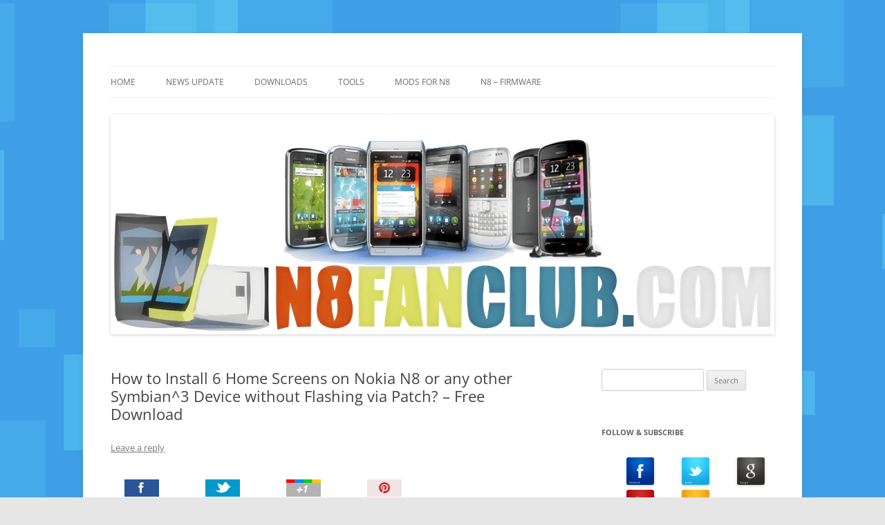

--- FILE ---
content_type: text/html; charset=UTF-8
request_url: https://www.n8fanclub.com/2011/03/how-to-install-6-home-screens-on-nokia.html
body_size: 14213
content:
<!DOCTYPE html>
<!--[if IE 7]>
<html class="ie ie7" lang="en-US">
<![endif]-->
<!--[if IE 8]>
<html class="ie ie8" lang="en-US">
<![endif]-->
<!--[if !(IE 7) & !(IE 8)]><!-->
<html lang="en-US">
<!--<![endif]-->
<head>
<meta charset="UTF-8" />
<meta name="viewport" content="width=device-width" />
<title>How to Install 6 Home Screens on Nokia N8 or any other Symbian^3 Device without Flashing via Patch? - Free Download</title>
<link rel="profile" href="https://gmpg.org/xfn/11" />
<link rel="pingback" href="https://www.n8fanclub.com/xmlrpc.php">
<!--[if lt IE 9]>
<script src="https://www.n8fanclub.com/wp-content/themes/twentytwelve/js/html5.js?ver=3.7.0" type="text/javascript"></script>
<![endif]-->
<meta name='robots' content='index, follow, max-image-preview:large, max-snippet:-1, max-video-preview:-1' />
	<style>img:is([sizes="auto" i], [sizes^="auto," i]) { contain-intrinsic-size: 3000px 1500px }</style>
	
	<!-- This site is optimized with the Yoast SEO plugin v26.4 - https://yoast.com/wordpress/plugins/seo/ -->
	<link rel="canonical" href="https://www.n8fanclub.com/2011/03/how-to-install-6-home-screens-on-nokia.html" />
	<meta property="og:locale" content="en_US" />
	<meta property="og:type" content="article" />
	<meta property="og:title" content="How to Install 6 Home Screens on Nokia N8 or any other Symbian^3 Device without Flashing via Patch? - Free Download" />
	<meta property="og:description" content="The Symbian OS ^ 3 is originally capable of displaying up to six home pages, but Nokia has decided to block that number to three surely to optimize the performance of the phone. But some of you may need to have one or two more, this extremely easy tutorial would guide you how to do [&hellip;]" />
	<meta property="og:url" content="https://www.n8fanclub.com/2011/03/how-to-install-6-home-screens-on-nokia.html" />
	<meta property="og:site_name" content="Nokia N8 Fan Club" />
	<meta property="article:publisher" content="http://www.facebook.com/N8.Fan.club" />
	<meta property="article:published_time" content="2011-03-11T06:35:00+00:00" />
	<meta property="og:image" content="https://lh6.googleusercontent.com/-gHRL3zdGZBk/TXjAa9USDNI/AAAAAAAABQc/oer_XXZbPgQ/s400/Scr000110%255B1%255D.jpg" />
	<meta name="author" content="Admin" />
	<meta name="twitter:card" content="summary_large_image" />
	<meta name="twitter:creator" content="@n8fanclub" />
	<meta name="twitter:site" content="@n8fanclub" />
	<meta name="twitter:label1" content="Written by" />
	<meta name="twitter:data1" content="Admin" />
	<meta name="twitter:label2" content="Est. reading time" />
	<meta name="twitter:data2" content="1 minute" />
	<script type="application/ld+json" class="yoast-schema-graph">{"@context":"https://schema.org","@graph":[{"@type":"WebPage","@id":"https://www.n8fanclub.com/2011/03/how-to-install-6-home-screens-on-nokia.html","url":"https://www.n8fanclub.com/2011/03/how-to-install-6-home-screens-on-nokia.html","name":"How to Install 6 Home Screens on Nokia N8 or any other Symbian^3 Device without Flashing via Patch? - Free Download","isPartOf":{"@id":"https://www.n8fanclub.com/#website"},"primaryImageOfPage":{"@id":"https://www.n8fanclub.com/2011/03/how-to-install-6-home-screens-on-nokia.html#primaryimage"},"image":{"@id":"https://www.n8fanclub.com/2011/03/how-to-install-6-home-screens-on-nokia.html#primaryimage"},"thumbnailUrl":"https://lh6.googleusercontent.com/-gHRL3zdGZBk/TXjAa9USDNI/AAAAAAAABQc/oer_XXZbPgQ/s400/Scr000110%255B1%255D.jpg","datePublished":"2011-03-11T06:35:00+00:00","author":{"@id":"https://www.n8fanclub.com/#/schema/person/d9460ae5f470221be3b2d6f0214e6b9a"},"breadcrumb":{"@id":"https://www.n8fanclub.com/2011/03/how-to-install-6-home-screens-on-nokia.html#breadcrumb"},"inLanguage":"en-US","potentialAction":[{"@type":"ReadAction","target":["https://www.n8fanclub.com/2011/03/how-to-install-6-home-screens-on-nokia.html"]}]},{"@type":"ImageObject","inLanguage":"en-US","@id":"https://www.n8fanclub.com/2011/03/how-to-install-6-home-screens-on-nokia.html#primaryimage","url":"https://lh6.googleusercontent.com/-gHRL3zdGZBk/TXjAa9USDNI/AAAAAAAABQc/oer_XXZbPgQ/s400/Scr000110%255B1%255D.jpg","contentUrl":"https://lh6.googleusercontent.com/-gHRL3zdGZBk/TXjAa9USDNI/AAAAAAAABQc/oer_XXZbPgQ/s400/Scr000110%255B1%255D.jpg"},{"@type":"BreadcrumbList","@id":"https://www.n8fanclub.com/2011/03/how-to-install-6-home-screens-on-nokia.html#breadcrumb","itemListElement":[{"@type":"ListItem","position":1,"name":"Home","item":"https://www.n8fanclub.com/"},{"@type":"ListItem","position":2,"name":"Mods for N8","item":"https://www.n8fanclub.com/category/mods-for-n8"},{"@type":"ListItem","position":3,"name":"How to Install 6 Home Screens on Nokia N8 or any other Symbian^3 Device without Flashing via Patch? &#8211; Free Download"}]},{"@type":"WebSite","@id":"https://www.n8fanclub.com/#website","url":"https://www.n8fanclub.com/","name":"Nokia N8 Fan Club","description":"Best Apps for Nokia N8 &amp; Belle smartphones","potentialAction":[{"@type":"SearchAction","target":{"@type":"EntryPoint","urlTemplate":"https://www.n8fanclub.com/?s={search_term_string}"},"query-input":{"@type":"PropertyValueSpecification","valueRequired":true,"valueName":"search_term_string"}}],"inLanguage":"en-US"},{"@type":"Person","@id":"https://www.n8fanclub.com/#/schema/person/d9460ae5f470221be3b2d6f0214e6b9a","name":"Admin","image":{"@type":"ImageObject","inLanguage":"en-US","@id":"https://www.n8fanclub.com/#/schema/person/image/","url":"https://secure.gravatar.com/avatar/05b59dc9b49411a66553f089ceab887c4f9ff7c9a18f8050bc25f721d2758b40?s=96&r=g","contentUrl":"https://secure.gravatar.com/avatar/05b59dc9b49411a66553f089ceab887c4f9ff7c9a18f8050bc25f721d2758b40?s=96&r=g","caption":"Admin"}}]}</script>
	<!-- / Yoast SEO plugin. -->


<link rel='dns-prefetch' href='//www.n8fanclub.com' />
<link rel='dns-prefetch' href='//stats.wp.com' />
<link rel="alternate" type="application/rss+xml" title="Nokia N8 Fan Club &raquo; Feed" href="https://www.n8fanclub.com/feed" />
<link rel="alternate" type="application/rss+xml" title="Nokia N8 Fan Club &raquo; Comments Feed" href="https://www.n8fanclub.com/comments/feed" />
<link rel="alternate" type="application/rss+xml" title="Nokia N8 Fan Club &raquo; How to Install 6 Home Screens on Nokia N8 or any other Symbian^3 Device without Flashing via Patch? &#8211; Free Download Comments Feed" href="https://www.n8fanclub.com/2011/03/how-to-install-6-home-screens-on-nokia.html/feed" />
		<!-- This site uses the Google Analytics by MonsterInsights plugin v9.10.0 - Using Analytics tracking - https://www.monsterinsights.com/ -->
		<!-- Note: MonsterInsights is not currently configured on this site. The site owner needs to authenticate with Google Analytics in the MonsterInsights settings panel. -->
					<!-- No tracking code set -->
				<!-- / Google Analytics by MonsterInsights -->
		<script type="0c85c03a5538dd7826d04492-text/javascript">
/* <![CDATA[ */
window._wpemojiSettings = {"baseUrl":"https:\/\/s.w.org\/images\/core\/emoji\/16.0.1\/72x72\/","ext":".png","svgUrl":"https:\/\/s.w.org\/images\/core\/emoji\/16.0.1\/svg\/","svgExt":".svg","source":{"concatemoji":"https:\/\/www.n8fanclub.com\/wp-includes\/js\/wp-emoji-release.min.js?ver=6.8.3"}};
/*! This file is auto-generated */
!function(s,n){var o,i,e;function c(e){try{var t={supportTests:e,timestamp:(new Date).valueOf()};sessionStorage.setItem(o,JSON.stringify(t))}catch(e){}}function p(e,t,n){e.clearRect(0,0,e.canvas.width,e.canvas.height),e.fillText(t,0,0);var t=new Uint32Array(e.getImageData(0,0,e.canvas.width,e.canvas.height).data),a=(e.clearRect(0,0,e.canvas.width,e.canvas.height),e.fillText(n,0,0),new Uint32Array(e.getImageData(0,0,e.canvas.width,e.canvas.height).data));return t.every(function(e,t){return e===a[t]})}function u(e,t){e.clearRect(0,0,e.canvas.width,e.canvas.height),e.fillText(t,0,0);for(var n=e.getImageData(16,16,1,1),a=0;a<n.data.length;a++)if(0!==n.data[a])return!1;return!0}function f(e,t,n,a){switch(t){case"flag":return n(e,"\ud83c\udff3\ufe0f\u200d\u26a7\ufe0f","\ud83c\udff3\ufe0f\u200b\u26a7\ufe0f")?!1:!n(e,"\ud83c\udde8\ud83c\uddf6","\ud83c\udde8\u200b\ud83c\uddf6")&&!n(e,"\ud83c\udff4\udb40\udc67\udb40\udc62\udb40\udc65\udb40\udc6e\udb40\udc67\udb40\udc7f","\ud83c\udff4\u200b\udb40\udc67\u200b\udb40\udc62\u200b\udb40\udc65\u200b\udb40\udc6e\u200b\udb40\udc67\u200b\udb40\udc7f");case"emoji":return!a(e,"\ud83e\udedf")}return!1}function g(e,t,n,a){var r="undefined"!=typeof WorkerGlobalScope&&self instanceof WorkerGlobalScope?new OffscreenCanvas(300,150):s.createElement("canvas"),o=r.getContext("2d",{willReadFrequently:!0}),i=(o.textBaseline="top",o.font="600 32px Arial",{});return e.forEach(function(e){i[e]=t(o,e,n,a)}),i}function t(e){var t=s.createElement("script");t.src=e,t.defer=!0,s.head.appendChild(t)}"undefined"!=typeof Promise&&(o="wpEmojiSettingsSupports",i=["flag","emoji"],n.supports={everything:!0,everythingExceptFlag:!0},e=new Promise(function(e){s.addEventListener("DOMContentLoaded",e,{once:!0})}),new Promise(function(t){var n=function(){try{var e=JSON.parse(sessionStorage.getItem(o));if("object"==typeof e&&"number"==typeof e.timestamp&&(new Date).valueOf()<e.timestamp+604800&&"object"==typeof e.supportTests)return e.supportTests}catch(e){}return null}();if(!n){if("undefined"!=typeof Worker&&"undefined"!=typeof OffscreenCanvas&&"undefined"!=typeof URL&&URL.createObjectURL&&"undefined"!=typeof Blob)try{var e="postMessage("+g.toString()+"("+[JSON.stringify(i),f.toString(),p.toString(),u.toString()].join(",")+"));",a=new Blob([e],{type:"text/javascript"}),r=new Worker(URL.createObjectURL(a),{name:"wpTestEmojiSupports"});return void(r.onmessage=function(e){c(n=e.data),r.terminate(),t(n)})}catch(e){}c(n=g(i,f,p,u))}t(n)}).then(function(e){for(var t in e)n.supports[t]=e[t],n.supports.everything=n.supports.everything&&n.supports[t],"flag"!==t&&(n.supports.everythingExceptFlag=n.supports.everythingExceptFlag&&n.supports[t]);n.supports.everythingExceptFlag=n.supports.everythingExceptFlag&&!n.supports.flag,n.DOMReady=!1,n.readyCallback=function(){n.DOMReady=!0}}).then(function(){return e}).then(function(){var e;n.supports.everything||(n.readyCallback(),(e=n.source||{}).concatemoji?t(e.concatemoji):e.wpemoji&&e.twemoji&&(t(e.twemoji),t(e.wpemoji)))}))}((window,document),window._wpemojiSettings);
/* ]]> */
</script>
<!-- www.n8fanclub.com is managing ads with Advanced Ads 2.0.14 – https://wpadvancedads.com/ --><script id="n8fan-ready" type="0c85c03a5538dd7826d04492-text/javascript">
			window.advanced_ads_ready=function(e,a){a=a||"complete";var d=function(e){return"interactive"===a?"loading"!==e:"complete"===e};d(document.readyState)?e():document.addEventListener("readystatechange",(function(a){d(a.target.readyState)&&e()}),{once:"interactive"===a})},window.advanced_ads_ready_queue=window.advanced_ads_ready_queue||[];		</script>
		<link rel='stylesheet' id='socialite-css-css' href='https://www.n8fanclub.com/wp-content/plugins/wpsocialite/lib/wpsocialite.css?ver=6.8.3' type='text/css' media='all' />
<link rel='stylesheet' id='jetpack_related-posts-css' href='https://www.n8fanclub.com/wp-content/plugins/jetpack/modules/related-posts/related-posts.css?ver=20240116' type='text/css' media='all' />
<style id='wp-emoji-styles-inline-css' type='text/css'>

	img.wp-smiley, img.emoji {
		display: inline !important;
		border: none !important;
		box-shadow: none !important;
		height: 1em !important;
		width: 1em !important;
		margin: 0 0.07em !important;
		vertical-align: -0.1em !important;
		background: none !important;
		padding: 0 !important;
	}
</style>
<link rel='stylesheet' id='wp-block-library-css' href='https://www.n8fanclub.com/wp-includes/css/dist/block-library/style.min.css?ver=6.8.3' type='text/css' media='all' />
<style id='wp-block-library-theme-inline-css' type='text/css'>
.wp-block-audio :where(figcaption){color:#555;font-size:13px;text-align:center}.is-dark-theme .wp-block-audio :where(figcaption){color:#ffffffa6}.wp-block-audio{margin:0 0 1em}.wp-block-code{border:1px solid #ccc;border-radius:4px;font-family:Menlo,Consolas,monaco,monospace;padding:.8em 1em}.wp-block-embed :where(figcaption){color:#555;font-size:13px;text-align:center}.is-dark-theme .wp-block-embed :where(figcaption){color:#ffffffa6}.wp-block-embed{margin:0 0 1em}.blocks-gallery-caption{color:#555;font-size:13px;text-align:center}.is-dark-theme .blocks-gallery-caption{color:#ffffffa6}:root :where(.wp-block-image figcaption){color:#555;font-size:13px;text-align:center}.is-dark-theme :root :where(.wp-block-image figcaption){color:#ffffffa6}.wp-block-image{margin:0 0 1em}.wp-block-pullquote{border-bottom:4px solid;border-top:4px solid;color:currentColor;margin-bottom:1.75em}.wp-block-pullquote cite,.wp-block-pullquote footer,.wp-block-pullquote__citation{color:currentColor;font-size:.8125em;font-style:normal;text-transform:uppercase}.wp-block-quote{border-left:.25em solid;margin:0 0 1.75em;padding-left:1em}.wp-block-quote cite,.wp-block-quote footer{color:currentColor;font-size:.8125em;font-style:normal;position:relative}.wp-block-quote:where(.has-text-align-right){border-left:none;border-right:.25em solid;padding-left:0;padding-right:1em}.wp-block-quote:where(.has-text-align-center){border:none;padding-left:0}.wp-block-quote.is-large,.wp-block-quote.is-style-large,.wp-block-quote:where(.is-style-plain){border:none}.wp-block-search .wp-block-search__label{font-weight:700}.wp-block-search__button{border:1px solid #ccc;padding:.375em .625em}:where(.wp-block-group.has-background){padding:1.25em 2.375em}.wp-block-separator.has-css-opacity{opacity:.4}.wp-block-separator{border:none;border-bottom:2px solid;margin-left:auto;margin-right:auto}.wp-block-separator.has-alpha-channel-opacity{opacity:1}.wp-block-separator:not(.is-style-wide):not(.is-style-dots){width:100px}.wp-block-separator.has-background:not(.is-style-dots){border-bottom:none;height:1px}.wp-block-separator.has-background:not(.is-style-wide):not(.is-style-dots){height:2px}.wp-block-table{margin:0 0 1em}.wp-block-table td,.wp-block-table th{word-break:normal}.wp-block-table :where(figcaption){color:#555;font-size:13px;text-align:center}.is-dark-theme .wp-block-table :where(figcaption){color:#ffffffa6}.wp-block-video :where(figcaption){color:#555;font-size:13px;text-align:center}.is-dark-theme .wp-block-video :where(figcaption){color:#ffffffa6}.wp-block-video{margin:0 0 1em}:root :where(.wp-block-template-part.has-background){margin-bottom:0;margin-top:0;padding:1.25em 2.375em}
</style>
<style id='classic-theme-styles-inline-css' type='text/css'>
/*! This file is auto-generated */
.wp-block-button__link{color:#fff;background-color:#32373c;border-radius:9999px;box-shadow:none;text-decoration:none;padding:calc(.667em + 2px) calc(1.333em + 2px);font-size:1.125em}.wp-block-file__button{background:#32373c;color:#fff;text-decoration:none}
</style>
<link rel='stylesheet' id='mediaelement-css' href='https://www.n8fanclub.com/wp-includes/js/mediaelement/mediaelementplayer-legacy.min.css?ver=4.2.17' type='text/css' media='all' />
<link rel='stylesheet' id='wp-mediaelement-css' href='https://www.n8fanclub.com/wp-includes/js/mediaelement/wp-mediaelement.min.css?ver=6.8.3' type='text/css' media='all' />
<style id='jetpack-sharing-buttons-style-inline-css' type='text/css'>
.jetpack-sharing-buttons__services-list{display:flex;flex-direction:row;flex-wrap:wrap;gap:0;list-style-type:none;margin:5px;padding:0}.jetpack-sharing-buttons__services-list.has-small-icon-size{font-size:12px}.jetpack-sharing-buttons__services-list.has-normal-icon-size{font-size:16px}.jetpack-sharing-buttons__services-list.has-large-icon-size{font-size:24px}.jetpack-sharing-buttons__services-list.has-huge-icon-size{font-size:36px}@media print{.jetpack-sharing-buttons__services-list{display:none!important}}.editor-styles-wrapper .wp-block-jetpack-sharing-buttons{gap:0;padding-inline-start:0}ul.jetpack-sharing-buttons__services-list.has-background{padding:1.25em 2.375em}
</style>
<style id='global-styles-inline-css' type='text/css'>
:root{--wp--preset--aspect-ratio--square: 1;--wp--preset--aspect-ratio--4-3: 4/3;--wp--preset--aspect-ratio--3-4: 3/4;--wp--preset--aspect-ratio--3-2: 3/2;--wp--preset--aspect-ratio--2-3: 2/3;--wp--preset--aspect-ratio--16-9: 16/9;--wp--preset--aspect-ratio--9-16: 9/16;--wp--preset--color--black: #000000;--wp--preset--color--cyan-bluish-gray: #abb8c3;--wp--preset--color--white: #fff;--wp--preset--color--pale-pink: #f78da7;--wp--preset--color--vivid-red: #cf2e2e;--wp--preset--color--luminous-vivid-orange: #ff6900;--wp--preset--color--luminous-vivid-amber: #fcb900;--wp--preset--color--light-green-cyan: #7bdcb5;--wp--preset--color--vivid-green-cyan: #00d084;--wp--preset--color--pale-cyan-blue: #8ed1fc;--wp--preset--color--vivid-cyan-blue: #0693e3;--wp--preset--color--vivid-purple: #9b51e0;--wp--preset--color--blue: #21759b;--wp--preset--color--dark-gray: #444;--wp--preset--color--medium-gray: #9f9f9f;--wp--preset--color--light-gray: #e6e6e6;--wp--preset--gradient--vivid-cyan-blue-to-vivid-purple: linear-gradient(135deg,rgba(6,147,227,1) 0%,rgb(155,81,224) 100%);--wp--preset--gradient--light-green-cyan-to-vivid-green-cyan: linear-gradient(135deg,rgb(122,220,180) 0%,rgb(0,208,130) 100%);--wp--preset--gradient--luminous-vivid-amber-to-luminous-vivid-orange: linear-gradient(135deg,rgba(252,185,0,1) 0%,rgba(255,105,0,1) 100%);--wp--preset--gradient--luminous-vivid-orange-to-vivid-red: linear-gradient(135deg,rgba(255,105,0,1) 0%,rgb(207,46,46) 100%);--wp--preset--gradient--very-light-gray-to-cyan-bluish-gray: linear-gradient(135deg,rgb(238,238,238) 0%,rgb(169,184,195) 100%);--wp--preset--gradient--cool-to-warm-spectrum: linear-gradient(135deg,rgb(74,234,220) 0%,rgb(151,120,209) 20%,rgb(207,42,186) 40%,rgb(238,44,130) 60%,rgb(251,105,98) 80%,rgb(254,248,76) 100%);--wp--preset--gradient--blush-light-purple: linear-gradient(135deg,rgb(255,206,236) 0%,rgb(152,150,240) 100%);--wp--preset--gradient--blush-bordeaux: linear-gradient(135deg,rgb(254,205,165) 0%,rgb(254,45,45) 50%,rgb(107,0,62) 100%);--wp--preset--gradient--luminous-dusk: linear-gradient(135deg,rgb(255,203,112) 0%,rgb(199,81,192) 50%,rgb(65,88,208) 100%);--wp--preset--gradient--pale-ocean: linear-gradient(135deg,rgb(255,245,203) 0%,rgb(182,227,212) 50%,rgb(51,167,181) 100%);--wp--preset--gradient--electric-grass: linear-gradient(135deg,rgb(202,248,128) 0%,rgb(113,206,126) 100%);--wp--preset--gradient--midnight: linear-gradient(135deg,rgb(2,3,129) 0%,rgb(40,116,252) 100%);--wp--preset--font-size--small: 13px;--wp--preset--font-size--medium: 20px;--wp--preset--font-size--large: 36px;--wp--preset--font-size--x-large: 42px;--wp--preset--spacing--20: 0.44rem;--wp--preset--spacing--30: 0.67rem;--wp--preset--spacing--40: 1rem;--wp--preset--spacing--50: 1.5rem;--wp--preset--spacing--60: 2.25rem;--wp--preset--spacing--70: 3.38rem;--wp--preset--spacing--80: 5.06rem;--wp--preset--shadow--natural: 6px 6px 9px rgba(0, 0, 0, 0.2);--wp--preset--shadow--deep: 12px 12px 50px rgba(0, 0, 0, 0.4);--wp--preset--shadow--sharp: 6px 6px 0px rgba(0, 0, 0, 0.2);--wp--preset--shadow--outlined: 6px 6px 0px -3px rgba(255, 255, 255, 1), 6px 6px rgba(0, 0, 0, 1);--wp--preset--shadow--crisp: 6px 6px 0px rgba(0, 0, 0, 1);}:where(.is-layout-flex){gap: 0.5em;}:where(.is-layout-grid){gap: 0.5em;}body .is-layout-flex{display: flex;}.is-layout-flex{flex-wrap: wrap;align-items: center;}.is-layout-flex > :is(*, div){margin: 0;}body .is-layout-grid{display: grid;}.is-layout-grid > :is(*, div){margin: 0;}:where(.wp-block-columns.is-layout-flex){gap: 2em;}:where(.wp-block-columns.is-layout-grid){gap: 2em;}:where(.wp-block-post-template.is-layout-flex){gap: 1.25em;}:where(.wp-block-post-template.is-layout-grid){gap: 1.25em;}.has-black-color{color: var(--wp--preset--color--black) !important;}.has-cyan-bluish-gray-color{color: var(--wp--preset--color--cyan-bluish-gray) !important;}.has-white-color{color: var(--wp--preset--color--white) !important;}.has-pale-pink-color{color: var(--wp--preset--color--pale-pink) !important;}.has-vivid-red-color{color: var(--wp--preset--color--vivid-red) !important;}.has-luminous-vivid-orange-color{color: var(--wp--preset--color--luminous-vivid-orange) !important;}.has-luminous-vivid-amber-color{color: var(--wp--preset--color--luminous-vivid-amber) !important;}.has-light-green-cyan-color{color: var(--wp--preset--color--light-green-cyan) !important;}.has-vivid-green-cyan-color{color: var(--wp--preset--color--vivid-green-cyan) !important;}.has-pale-cyan-blue-color{color: var(--wp--preset--color--pale-cyan-blue) !important;}.has-vivid-cyan-blue-color{color: var(--wp--preset--color--vivid-cyan-blue) !important;}.has-vivid-purple-color{color: var(--wp--preset--color--vivid-purple) !important;}.has-black-background-color{background-color: var(--wp--preset--color--black) !important;}.has-cyan-bluish-gray-background-color{background-color: var(--wp--preset--color--cyan-bluish-gray) !important;}.has-white-background-color{background-color: var(--wp--preset--color--white) !important;}.has-pale-pink-background-color{background-color: var(--wp--preset--color--pale-pink) !important;}.has-vivid-red-background-color{background-color: var(--wp--preset--color--vivid-red) !important;}.has-luminous-vivid-orange-background-color{background-color: var(--wp--preset--color--luminous-vivid-orange) !important;}.has-luminous-vivid-amber-background-color{background-color: var(--wp--preset--color--luminous-vivid-amber) !important;}.has-light-green-cyan-background-color{background-color: var(--wp--preset--color--light-green-cyan) !important;}.has-vivid-green-cyan-background-color{background-color: var(--wp--preset--color--vivid-green-cyan) !important;}.has-pale-cyan-blue-background-color{background-color: var(--wp--preset--color--pale-cyan-blue) !important;}.has-vivid-cyan-blue-background-color{background-color: var(--wp--preset--color--vivid-cyan-blue) !important;}.has-vivid-purple-background-color{background-color: var(--wp--preset--color--vivid-purple) !important;}.has-black-border-color{border-color: var(--wp--preset--color--black) !important;}.has-cyan-bluish-gray-border-color{border-color: var(--wp--preset--color--cyan-bluish-gray) !important;}.has-white-border-color{border-color: var(--wp--preset--color--white) !important;}.has-pale-pink-border-color{border-color: var(--wp--preset--color--pale-pink) !important;}.has-vivid-red-border-color{border-color: var(--wp--preset--color--vivid-red) !important;}.has-luminous-vivid-orange-border-color{border-color: var(--wp--preset--color--luminous-vivid-orange) !important;}.has-luminous-vivid-amber-border-color{border-color: var(--wp--preset--color--luminous-vivid-amber) !important;}.has-light-green-cyan-border-color{border-color: var(--wp--preset--color--light-green-cyan) !important;}.has-vivid-green-cyan-border-color{border-color: var(--wp--preset--color--vivid-green-cyan) !important;}.has-pale-cyan-blue-border-color{border-color: var(--wp--preset--color--pale-cyan-blue) !important;}.has-vivid-cyan-blue-border-color{border-color: var(--wp--preset--color--vivid-cyan-blue) !important;}.has-vivid-purple-border-color{border-color: var(--wp--preset--color--vivid-purple) !important;}.has-vivid-cyan-blue-to-vivid-purple-gradient-background{background: var(--wp--preset--gradient--vivid-cyan-blue-to-vivid-purple) !important;}.has-light-green-cyan-to-vivid-green-cyan-gradient-background{background: var(--wp--preset--gradient--light-green-cyan-to-vivid-green-cyan) !important;}.has-luminous-vivid-amber-to-luminous-vivid-orange-gradient-background{background: var(--wp--preset--gradient--luminous-vivid-amber-to-luminous-vivid-orange) !important;}.has-luminous-vivid-orange-to-vivid-red-gradient-background{background: var(--wp--preset--gradient--luminous-vivid-orange-to-vivid-red) !important;}.has-very-light-gray-to-cyan-bluish-gray-gradient-background{background: var(--wp--preset--gradient--very-light-gray-to-cyan-bluish-gray) !important;}.has-cool-to-warm-spectrum-gradient-background{background: var(--wp--preset--gradient--cool-to-warm-spectrum) !important;}.has-blush-light-purple-gradient-background{background: var(--wp--preset--gradient--blush-light-purple) !important;}.has-blush-bordeaux-gradient-background{background: var(--wp--preset--gradient--blush-bordeaux) !important;}.has-luminous-dusk-gradient-background{background: var(--wp--preset--gradient--luminous-dusk) !important;}.has-pale-ocean-gradient-background{background: var(--wp--preset--gradient--pale-ocean) !important;}.has-electric-grass-gradient-background{background: var(--wp--preset--gradient--electric-grass) !important;}.has-midnight-gradient-background{background: var(--wp--preset--gradient--midnight) !important;}.has-small-font-size{font-size: var(--wp--preset--font-size--small) !important;}.has-medium-font-size{font-size: var(--wp--preset--font-size--medium) !important;}.has-large-font-size{font-size: var(--wp--preset--font-size--large) !important;}.has-x-large-font-size{font-size: var(--wp--preset--font-size--x-large) !important;}
:where(.wp-block-post-template.is-layout-flex){gap: 1.25em;}:where(.wp-block-post-template.is-layout-grid){gap: 1.25em;}
:where(.wp-block-columns.is-layout-flex){gap: 2em;}:where(.wp-block-columns.is-layout-grid){gap: 2em;}
:root :where(.wp-block-pullquote){font-size: 1.5em;line-height: 1.6;}
</style>
<link rel='stylesheet' id='twentytwelve-fonts-css' href='https://www.n8fanclub.com/wp-content/themes/twentytwelve/fonts/font-open-sans.css?ver=20230328' type='text/css' media='all' />
<link rel='stylesheet' id='twentytwelve-style-css' href='https://www.n8fanclub.com/wp-content/themes/twentytwelve/style.css?ver=20240402' type='text/css' media='all' />
<link rel='stylesheet' id='twentytwelve-block-style-css' href='https://www.n8fanclub.com/wp-content/themes/twentytwelve/css/blocks.css?ver=20230213' type='text/css' media='all' />
<!--[if lt IE 9]>
<link rel='stylesheet' id='twentytwelve-ie-css' href='https://www.n8fanclub.com/wp-content/themes/twentytwelve/css/ie.css?ver=20150214' type='text/css' media='all' />
<![endif]-->
<link rel='stylesheet' id='wp-pagenavi-css' href='https://www.n8fanclub.com/wp-content/plugins/wp-pagenavi/pagenavi-css.css?ver=2.70' type='text/css' media='all' />
<link rel='stylesheet' id='sharedaddy-css' href='https://www.n8fanclub.com/wp-content/plugins/jetpack/modules/sharedaddy/sharing.css?ver=15.2' type='text/css' media='all' />
<link rel='stylesheet' id='social-logos-css' href='https://www.n8fanclub.com/wp-content/plugins/jetpack/_inc/social-logos/social-logos.min.css?ver=15.2' type='text/css' media='all' />
<link rel="https://api.w.org/" href="https://www.n8fanclub.com/wp-json/" /><link rel="alternate" title="JSON" type="application/json" href="https://www.n8fanclub.com/wp-json/wp/v2/posts/3888" /><link rel="EditURI" type="application/rsd+xml" title="RSD" href="https://www.n8fanclub.com/xmlrpc.php?rsd" />
<meta name="generator" content="WordPress 6.8.3" />
<link rel='shortlink' href='https://wp.me/p6RmKg-10I' />
<link rel="alternate" title="oEmbed (JSON)" type="application/json+oembed" href="https://www.n8fanclub.com/wp-json/oembed/1.0/embed?url=https%3A%2F%2Fwww.n8fanclub.com%2F2011%2F03%2Fhow-to-install-6-home-screens-on-nokia.html" />
<link rel="alternate" title="oEmbed (XML)" type="text/xml+oembed" href="https://www.n8fanclub.com/wp-json/oembed/1.0/embed?url=https%3A%2F%2Fwww.n8fanclub.com%2F2011%2F03%2Fhow-to-install-6-home-screens-on-nokia.html&#038;format=xml" />
<style>/* CSS added by WP Meta and Date Remover*/.wp-block-post-author__name{display:none !important;} .wp-block-post-date{display:none !important;} .entry-meta {display:none !important;} .home .entry-meta { display: none; } .entry-footer {display:none !important;} .home .entry-footer { display: none; }</style>	<style>img#wpstats{display:none}</style>
		
<!-- Dynamic Widgets by QURL loaded - http://www.dynamic-widgets.com //-->
	<style type="text/css" id="twentytwelve-header-css">
		.site-title,
	.site-description {
		position: absolute;
		clip: rect(1px 1px 1px 1px); /* IE7 */
		clip: rect(1px, 1px, 1px, 1px);
	}
			</style>
	<style type="text/css" id="custom-background-css">
body.custom-background { background-image: url("https://www.n8fanclub.com/wp-content/uploads/2013/08/bg_body.png"); background-position: center top; background-size: auto; background-repeat: repeat; background-attachment: scroll; }
</style>
	</head>

<body data-rsssl=1 class="wp-singular post-template-default single single-post postid-3888 single-format-standard custom-background wp-embed-responsive wp-theme-twentytwelve custom-font-enabled single-author aa-prefix-n8fan-">
<div id="page" class="hfeed site">
	<header id="masthead" class="site-header">
		<hgroup>
			<h1 class="site-title"><a href="https://www.n8fanclub.com/" rel="home">Nokia N8 Fan Club</a></h1>
			<h2 class="site-description">Best Apps for Nokia N8 &amp; Belle smartphones</h2>
		</hgroup>

		<nav id="site-navigation" class="main-navigation">
			<button class="menu-toggle">Menu</button>
			<a class="assistive-text" href="#content">Skip to content</a>
			<div class="menu-menu-2-container"><ul id="menu-menu-2" class="nav-menu"><li id="menu-item-6051" class="menu-item menu-item-type-custom menu-item-object-custom menu-item-home menu-item-6051"><a href="https://www.n8fanclub.com">Home</a></li>
<li id="menu-item-4537" class="menu-item menu-item-type-taxonomy menu-item-object-category menu-item-4537"><a href="https://www.n8fanclub.com/category/news-update">News Update</a></li>
<li id="menu-item-4548" class="menu-item menu-item-type-custom menu-item-object-custom menu-item-home menu-item-has-children menu-item-4548"><a href="https://www.n8fanclub.com">Downloads</a>
<ul class="sub-menu">
	<li id="menu-item-4533" class="menu-item menu-item-type-custom menu-item-object-custom menu-item-has-children menu-item-4533"><a href="https://www.n8fanclub.com/2011/04/most-popular-apps-for-nokia-n8-symbian3.html">Top Rated Apps</a>
	<ul class="sub-menu">
		<li id="menu-item-4535" class="menu-item menu-item-type-taxonomy menu-item-object-category menu-item-4535"><a href="https://www.n8fanclub.com/category/nokia-n8-applications">Nokia N8 Applications</a></li>
	</ul>
</li>
	<li id="menu-item-4534" class="menu-item menu-item-type-custom menu-item-object-custom menu-item-has-children menu-item-4534"><a href="https://www.n8fanclub.com/2011/07/most-wanted-hd-games-collection-for.html">Top Rated Games</a>
	<ul class="sub-menu">
		<li id="menu-item-4536" class="menu-item menu-item-type-taxonomy menu-item-object-category menu-item-4536"><a href="https://www.n8fanclub.com/category/nokia-n8-games">Nokia N8 Games</a></li>
	</ul>
</li>
	<li id="menu-item-4538" class="menu-item menu-item-type-taxonomy menu-item-object-category menu-item-4538"><a href="https://www.n8fanclub.com/category/symbian3-themes">Symbian^3 Themes</a></li>
	<li id="menu-item-4549" class="menu-item menu-item-type-taxonomy menu-item-object-category menu-item-4549"><a href="https://www.n8fanclub.com/category/nokia-n8-wallpapers">Nokia N8 &#8211; Wallpapers</a></li>
</ul>
</li>
<li id="menu-item-4555" class="menu-item menu-item-type-custom menu-item-object-custom menu-item-home menu-item-has-children menu-item-4555"><a href="https://www.n8fanclub.com">Tools</a>
<ul class="sub-menu">
	<li id="menu-item-4556" class="menu-item menu-item-type-custom menu-item-object-custom menu-item-4556"><a href="https://www.n8fanclub.com/2011/08/nokia-ovi-suite-v31185-update-pc.html">Nokia Suite</a></li>
	<li id="menu-item-4578" class="menu-item menu-item-type-custom menu-item-object-custom menu-item-4578"><a href="https://www.n8fanclub.com/unlock-hack" title="Norton Unlock Jailbreak for Nokia N8 &#038; Belle Refresh smartphones">Jailbreak Belle Refresh &#8211; Norton</a></li>
	<li id="menu-item-4579" class="menu-item menu-item-type-custom menu-item-object-custom menu-item-4579"><a href="https://www.n8fanclub.com/2012/10/nokia-belle-fp2-hack.html" title="For Nokia Belle FP2 smartphones only">Jailbreak Belle FP2 &#8211; SafeManager</a></li>
	<li id="menu-item-4557" class="menu-item menu-item-type-custom menu-item-object-custom menu-item-4557"><a href="https://www.n8fanclub.com/2012/10/re-install-update-flash-firmware-nokia-suite-phoenix.html">Re-install firmware</a></li>
	<li id="menu-item-4566" class="menu-item menu-item-type-custom menu-item-object-custom menu-item-4566"><a href="https://www.n8fanclub.com/2011/07/how-to-flash-dead-nokia-n8-with-phoenix.html">Fix Dead Nokia N8</a></li>
	<li id="menu-item-4569" class="menu-item menu-item-type-custom menu-item-object-custom menu-item-4569"><a href="https://www.n8fanclub.com/2013/03/photo-video-editors-belle-fp2-download-fix.html">Fix Photo &#038; Video Editors</a></li>
	<li id="menu-item-4545" class="menu-item menu-item-type-taxonomy menu-item-object-category menu-item-4545"><a href="https://www.n8fanclub.com/category/tips-and-tricks">Tips and Tricks</a></li>
</ul>
</li>
<li id="menu-item-4539" class="menu-item menu-item-type-taxonomy menu-item-object-category current-post-ancestor current-menu-parent current-post-parent menu-item-has-children menu-item-4539"><a href="https://www.n8fanclub.com/category/mods-for-n8">Mods for N8</a>
<ul class="sub-menu">
	<li id="menu-item-5695" class="menu-item menu-item-type-custom menu-item-object-custom menu-item-5695"><a href="https://www.n8fanclub.com/2011/12/how-to-enable-theme-effects-without.html">Theme Effects</a></li>
	<li id="menu-item-4562" class="menu-item menu-item-type-custom menu-item-object-custom menu-item-4562"><a href="https://www.n8fanclub.com/2012/04/nokia-belle-fp1-live-multi-tasking.html">Live Multitasking Belle Refresh</a></li>
	<li id="menu-item-4559" class="menu-item menu-item-type-custom menu-item-object-custom menu-item-4559"><a href="https://www.n8fanclub.com/2012/09/normas-power-patch-belle-refresh.html">Power Patch</a></li>
	<li id="menu-item-4567" class="menu-item menu-item-type-custom menu-item-object-custom menu-item-4567"><a href="https://www.n8fanclub.com/2013/04/how-to-overclock-enhance-boost-nokia-n8.html">Overclock Nokia N8</a></li>
	<li id="menu-item-4543" class="menu-item menu-item-type-taxonomy menu-item-object-category menu-item-4543"><a href="https://www.n8fanclub.com/category/mods-for-808">Mods for 808</a></li>
</ul>
</li>
<li id="menu-item-4544" class="menu-item menu-item-type-taxonomy menu-item-object-category menu-item-4544"><a href="https://www.n8fanclub.com/category/n8-firmware">N8 &#8211; Firmware</a></li>
</ul></div>		</nav><!-- #site-navigation -->

				<a href="https://www.n8fanclub.com/"><img src="https://www.n8fanclub.com/wp-content/uploads/2013/08/nokia-n8-fan-club-header-.png" width="960" height="250" alt="Nokia N8 Fan Club" class="header-image" decoding="async" fetchpriority="high" /></a>
			</header><!-- #masthead -->

	<div id="main" class="wrapper">

	<div id="primary" class="site-content">
		<div id="content" role="main">

			
				
	<article id="post-3888" class="post-3888 post type-post status-publish format-standard hentry category-mods-for-n8">
				<header class="entry-header">
			
						<h1 class="entry-title">How to Install 6 Home Screens on Nokia N8 or any other Symbian^3 Device without Flashing via Patch? &#8211; Free Download</h1>
										<div class="comments-link">
					<a href="https://www.n8fanclub.com/2011/03/how-to-install-6-home-screens-on-nokia.html#respond"><span class="leave-reply">Leave a reply</span></a>				</div><!-- .comments-link -->
					</header><!-- .entry-header -->

				<div class="entry-content">
			<ul class="wpsocialite social-buttons small"><li><a href="https://www.facebook.com/sharer.php?u=https://www.n8fanclub.com/2011/03/how-to-install-6-home-screens-on-nokia.html&amp;locale=en_US&amp;t=How to Install 6 Home Screens on Nokia N8 or any other Symbian^3 Device without Flashing via Patch? - Free Download" class="socialite facebook-like" data-lang="en_US" data-href="https://www.n8fanclub.com/2011/03/how-to-install-6-home-screens-on-nokia.html" data-send="false" data-layout="button_count" data-width="60" data-show-faces="false" rel="nofollow" target="_blank"><span class="vhidden">Share on Facebook.</span></a></li><li><a href="https://twitter.com/share" class="socialite twitter-share" data-text="How to Install 6 Home Screens on Nokia N8 or any other Symbian^3 Device without Flashing via Patch? - Free ..." data-url="https://www.n8fanclub.com/2011/03/how-to-install-6-home-screens-on-nokia.html" data-count="horizontal" data-lang="en_US" data-via="n8fanclub" rel="nofollow" target="_blank"><span class="vhidden">Share on Twitter.</span></a></li><li><a href="https://plus.google.com/share?url=https://www.n8fanclub.com/2011/03/how-to-install-6-home-screens-on-nokia.html" class="socialite googleplus-one" data-size="medium" data-href="https://www.n8fanclub.com/2011/03/how-to-install-6-home-screens-on-nokia.html" rel="nofollow" target="_blank"><span class="vhidden">Share on Google+</span></a></li><li><a href="https://pinterest.com/pin/create/button/?url=https://www.n8fanclub.com/2011/03/how-to-install-6-home-screens-on-nokia.html&amp;media=&amp;description=How to Install 6 Home Screens on Nokia N8 or any other Symbian^3 Device without Flashing via Patch? - Free Download" class="socialite pinterest-pinit" data-count-layout="horizontal"><span class="vhidden">Pin It!</span></a></li></ul><div><img decoding="async" border="0" height="225" src="https://lh6.googleusercontent.com/-gHRL3zdGZBk/TXjAa9USDNI/AAAAAAAABQc/oer_XXZbPgQ/s400/Scr000110%255B1%255D.jpg" width="400"></div>
<div>
<br />The Symbian OS ^ 3 is originally capable of displaying up to six home pages, but Nokia has decided to block that number to three surely to optimize the performance of the phone. But some of you may need to have one or two more, this extremely easy tutorial would guide you how to do that.</div>
<p><span id="more-3888"></span></a></p>
<div>This patching should take no longer than 5 minutes and you will need a computer, a USB cable, your Nokia N8 (also works with the C7). You just have to copy and paste the folder.</div>
<p>Note: Patch at your own risk, we can not be held responsible in case of any trouble.</p>
<p>* Download the file 200159c0.zip, extract the folder on the desktop [<a href="http://www.mediafire.com/?y8u1yg6hl1s77oc">Download</a>]<br />* Connect Nokia N8 to the computer in mass storage mode (very important)<br />* From the computer, go to E: \ Private \ 200159c0 your Nokia N8</p>
<div>* Copy the two folders (import and install) that are in the folder you extracted to the desktop in the folder of   </div>
<div>your Nokia N8 200159c0 (replace existing files)</div>
<p>* Disconnect the Nokia N8<br />* On the Nokia N8, go to Menu> Settings> Phone> Phone mgmt. > Factory Settings> Restore</p>
<div>After that, you lose all your settings (location of widgets, changes places icons) but the applications and files will not remove (photos, videos, music, messages, contacts).</div>
<div>
 </div>
<p><span>Credits: www.blog-n8.fr</span></p>
<div id="crp_related"> </div><div class="sharedaddy sd-sharing-enabled"><div class="robots-nocontent sd-block sd-social sd-social-icon sd-sharing"><h3 class="sd-title">Share this:</h3><div class="sd-content"><ul><li class="share-twitter"><a rel="nofollow noopener noreferrer"
				data-shared="sharing-twitter-3888"
				class="share-twitter sd-button share-icon no-text"
				href="https://www.n8fanclub.com/2011/03/how-to-install-6-home-screens-on-nokia.html?share=twitter"
				target="_blank"
				aria-labelledby="sharing-twitter-3888"
				>
				<span id="sharing-twitter-3888" hidden>Click to share on X (Opens in new window)</span>
				<span>X</span>
			</a></li><li class="share-facebook"><a rel="nofollow noopener noreferrer"
				data-shared="sharing-facebook-3888"
				class="share-facebook sd-button share-icon no-text"
				href="https://www.n8fanclub.com/2011/03/how-to-install-6-home-screens-on-nokia.html?share=facebook"
				target="_blank"
				aria-labelledby="sharing-facebook-3888"
				>
				<span id="sharing-facebook-3888" hidden>Click to share on Facebook (Opens in new window)</span>
				<span>Facebook</span>
			</a></li><li class="share-end"></li></ul></div></div></div>
<div id='jp-relatedposts' class='jp-relatedposts' >
	
</div>					</div><!-- .entry-content -->
		
		<footer class="entry-meta">
			This entry was posted in <a href="https://www.n8fanclub.com/category/mods-for-n8" rel="category tag">Mods for N8</a> on <a href="https://www.n8fanclub.com/2011/03/how-to-install-6-home-screens-on-nokia.html" title="" rel="bookmark"><time class="entry-date" datetime=""></time></a><span class="by-author"> by <span class="author vcard"><a class="url fn n" href="https://www.n8fanclub.com/author/s60v3zone" title="View all posts by Admin" rel="author">Admin</a></span></span>.								</footer><!-- .entry-meta -->
	</article><!-- #post -->

				<nav class="nav-single">
					<h3 class="assistive-text">Post navigation</h3>
					<span class="nav-previous"><a href="https://www.n8fanclub.com/2011/03/how-to-flash-6-home-screen-custom.html" rel="prev"><span class="meta-nav">&larr;</span> How to Flash 6 Home Screen Custom Firmware for Symbian^3 Nokia N8 via Phoenix? &#8211; Custom Firmware Flashing Tutorial</a></span>
					<span class="nav-next"><a href="https://www.n8fanclub.com/2011/03/spb-software-spb-time-v353870-symbian3.html" rel="next">SPB Software SPB Time v3.5(3870) Symbian^3 &#8211; Free App Download <span class="meta-nav">&rarr;</span></a></span>
				</nav><!-- .nav-single -->

				
<div id="comments" class="comments-area">

	
	
		<div id="respond" class="comment-respond">
		<h3 id="reply-title" class="comment-reply-title">Leave a Reply <small><a rel="nofollow" id="cancel-comment-reply-link" href="/2011/03/how-to-install-6-home-screens-on-nokia.html#respond" style="display:none;">Cancel reply</a></small></h3><p class="must-log-in">You must be <a href="https://www.n8fanclub.com/wp-login.php?redirect_to=https%3A%2F%2Fwww.n8fanclub.com%2F2011%2F03%2Fhow-to-install-6-home-screens-on-nokia.html">logged in</a> to post a comment.</p>	</div><!-- #respond -->
	
</div><!-- #comments .comments-area -->

			
		</div><!-- #content -->
	</div><!-- #primary -->


			<div id="secondary" class="widget-area" role="complementary">
			<aside id="search-4" class="widget widget_search"><form role="search" method="get" id="searchform" class="searchform" action="https://www.n8fanclub.com/">
				<div>
					<label class="screen-reader-text" for="s">Search for:</label>
					<input type="text" value="" name="s" id="s" />
					<input type="submit" id="searchsubmit" value="Search" />
				</div>
			</form></aside><aside id="text-7" class="widget widget_text"><h3 class="widget-title">Follow &#038; Subscribe</h3>			<div class="textwidget"><style>
.rnhckr-bubblewrap{list-style-type:none;margin:0;padding:0;}.rnhckr-bubblewrap li{display:inline;width: 60px;height:60px;}.rnhckr-bubblewrap li img{width: 40px;height: 40px;border:0;margin-right: 4px;-webkit-transition:-webkit-transform 0.1s ease-in;-o-transition:-o-transform 0.1s ease-in}.rnhckr-bubblewrap li img:hover{-moz-transform:scale(1.8);-webkit-transform:scale(1.8);-o-transform:scale(1.8);}
.mbt-email{
background:url(https://4.bp.blogspot.com/_MbejYjGokMM/TSeZHmWJ6oI/AAAAAAAAALE/93ELYyzmi64/s1600/email.png) no-repeat 0px 12px ;
width:300px;
padding:10px 0 0 55px;
float:left;
font-size:1.4em;
font-weight:bold;
margin:0 0 10px 0;
color:#686B6C;
}
.mbt-emailsubmit{
background:#9B9895;
cursor:pointer;
color:#fff;
border:none;
padding:3px;
text-shadow:0 -1px 1px rgba(0,0,0,0.25);
-moz-border-radius:6px;
-webkit-border-radius:6px;
border-radius:6px;
font:12px sans-serif;
}
.mbt-emailsubmit:hover{
background:#E98313;
}
.textarea{
padding:2px;
margin:6px 2px 6px 2px;
background:#f9f9f9;
border:1px solid #ccc;
resize:none;
box-shadow:inset 1px 1px 1px rgba(0,0,0,0.1);
-moz-box-shadow:inset 1px 1px 1px rgba(0,0,0,0.1);
-webkit-box-shadow:inset 1px 1px 1px rgba(0,0,0,0.1); font-size:13px; 
width:170px;
color:#666;}
</style>

<ul class="rnhckr-bubblewrap"><li><a href="https://www.facebook.com/N8.Fan.club" target="_blank" rel="nofollow"><img src="https://2.bp.blogspot.com/-LgZazspRpgc/Uf_uRL_4XqI/AAAAAAAABI8/oHNc0Z_IwtM/s1600/facebook.png" title="Follow Us on Facebook"/></a></li><li><a href="https://www.twitter.com/n8fanclub" target="_blank" rel="nofollow"><img src="https://4.bp.blogspot.com/-2O0hVEY-y1c/Uf_uQm60DjI/AAAAAAAABJI/IRgucwR7W7I/s1600/Twitter.png" title="Follow Us on Twitter"/></a></li><li><a href="https://plus.google.com/+n8fanclub" target="_blank" rel="nofollow"><img src="https://4.bp.blogspot.com/-pB5XauFzOFw/Uf_uRVJGbQI/AAAAAAAABI4/6JklVk0YaPY/s1600/google-plus.png" title="Follow Us on G+"/></a></li><li><a href="https://www.youtube.com/s60v3zone" target="_blank" rel="nofollow"><img src="https://3.bp.blogspot.com/-J2gGJYM-1aQ/Uf_uQhxC9BI/AAAAAAAABIs/ezYc8GeiHK0/s1600/YouTube.png" title="Subscribe Us on Youtube"/></a></li><li><a href="http://feeds.feedburner.com/NokiaN8sFanClub" target="_blank" rel="nofollow"><img src="https://1.bp.blogspot.com/-cs1Rnt9afxU/Uf_uQmr34cI/AAAAAAAABIo/sEdtpVWaUxs/s1600/RSS.png" title="Subscribe Us on RSS Feed"/></a></li></ul>

<div class="mbt-email">
Subscribe via Email
<form action="https://feedburner.google.com/fb/a/mailverify" id="feedform" method="post" target="popupwindow" onsubmit="if (!window.__cfRLUnblockHandlers) return false; window.open('http://feedburner.google.com/fb/a/mailverify?uri=nokian8sfanclub', 'popupwindow', 'scrollbars=yes,width=550,height=520');return true" data-cf-modified-0c85c03a5538dd7826d04492-="">
<input gtbfieldid="3" class="textarea" name="email" onblur="if (!window.__cfRLUnblockHandlers) return false; if (this.value == &quot;&quot;) {this.value = &quot;Enter email address here&quot;;}" onfocus="if (!window.__cfRLUnblockHandlers) return false; if (this.value == &quot;Enter email address here&quot;) {this.value = &quot;&quot;;}" value="Enter email address here" type="text" data-cf-modified-0c85c03a5538dd7826d04492-="" />
<input type="hidden" value="nokian8sfanclub" name="uri"/><input type="hidden" name="loc" value="en_US"/><br/>
<input class="mbt-emailsubmit" value="Submit" type="submit" />
</form>
</div>

<center><a href="http://feeds.feedburner.com/NokiaN8sFanClub" rel="nofollow"><img src="https://feeds.feedburner.com/~fc/NokiaN8sFanClub?bg=99CCFF&fg=444444&anim=1" height="26" width="88" style="border:0" alt="" /></a></center>

<a href="https://www.n8fanclub.com/ucweb" rel="nofollow" target="_blank" imageanchor="1" style="margin-left: 1em; margin-right: 1em;"><img border="0" src="https://3.bp.blogspot.com/-fis-mphzRek/U1TNnaZ5C-I/AAAAAAAACrY/sl62-3jHdIg/s1600/grenn320.50.png" /></a></div>
		</aside><aside id="text-3" class="widget widget_text"><h3 class="widget-title">Do you love N8 Fan Club?</h3>			<div class="textwidget"><iframe src="https://www.facebook.com/plugins/likebox.php?id=133454913349768&width=250&connections=0&stream=false&header=false&height=62" scrolling="no" frameborder="0" style="border:none; overflow:hidden; width:100%; height:62px;" allowtransparency="true"></iframe>

<iframe src="https://www.facebook.com/plugins/likebox.php?href=http%3A%2F%2Fwww.facebook.com%2FNokia.808.PV.Fan.Club&width=292&height=62&colorscheme=light&show_faces=false&border_color&stream=false&header=false&appId=292989680717965" scrolling="no" frameborder="0" style="border:none; overflow:hidden; width:100%; height:62px;" allowtransparency="true"></iframe>


<iframe src="//www.facebook.com/plugins/likebox.php?href=https%3A%2F%2Fwww.facebook.com%2FAndroid.Downloads.World&amp;width&amp;height=62&amp;colorscheme=light&amp;show_faces=false&amp;header=false&amp;stream=false&amp;show_border=false&amp;appId=222082894582241" scrolling="no" frameborder="0" style="border:none; overflow:hidden; height:62px;" allowTransparency="true"></iframe>

</center></div>
		</aside><aside id="pages-3" class="widget widget_pages"><h3 class="widget-title">Pages</h3>
			<ul>
				<li class="page_item page-item-5408"><a href="https://www.n8fanclub.com/how-to-download-and-unblock-adfly-download-links">How to Download?</a></li>
<li class="page_item page-item-4425"><a href="https://www.n8fanclub.com/dmca">DMCA</a></li>
<li class="page_item page-item-4422"><a href="https://www.n8fanclub.com/tos">TOS</a></li>
<li class="page_item page-item-4420"><a href="https://www.n8fanclub.com/privacy">Privacy</a></li>
			</ul>

			</aside><aside id="archives-2" class="widget widget_archive"><h3 class="widget-title">Archives</h3>		<label class="screen-reader-text" for="archives-dropdown-2">Archives</label>
		<select id="archives-dropdown-2" name="archive-dropdown">
			
			<option value="">Select Month</option>
				<option value='https://www.n8fanclub.com/2017/08'> August 2017 </option>
	<option value='https://www.n8fanclub.com/2016/10'> October 2016 </option>
	<option value='https://www.n8fanclub.com/2016/08'> August 2016 </option>
	<option value='https://www.n8fanclub.com/2016/04'> April 2016 </option>
	<option value='https://www.n8fanclub.com/2015/09'> September 2015 </option>
	<option value='https://www.n8fanclub.com/2015/08'> August 2015 </option>
	<option value='https://www.n8fanclub.com/2015/07'> July 2015 </option>
	<option value='https://www.n8fanclub.com/2015/04'> April 2015 </option>
	<option value='https://www.n8fanclub.com/2014/11'> November 2014 </option>
	<option value='https://www.n8fanclub.com/2014/10'> October 2014 </option>
	<option value='https://www.n8fanclub.com/2014/09'> September 2014 </option>
	<option value='https://www.n8fanclub.com/2014/08'> August 2014 </option>
	<option value='https://www.n8fanclub.com/2014/07'> July 2014 </option>
	<option value='https://www.n8fanclub.com/2014/04'> April 2014 </option>
	<option value='https://www.n8fanclub.com/2014/03'> March 2014 </option>
	<option value='https://www.n8fanclub.com/2014/02'> February 2014 </option>
	<option value='https://www.n8fanclub.com/2014/01'> January 2014 </option>
	<option value='https://www.n8fanclub.com/2013/12'> December 2013 </option>
	<option value='https://www.n8fanclub.com/2013/11'> November 2013 </option>
	<option value='https://www.n8fanclub.com/2013/10'> October 2013 </option>
	<option value='https://www.n8fanclub.com/2013/09'> September 2013 </option>
	<option value='https://www.n8fanclub.com/2013/08'> August 2013 </option>
	<option value='https://www.n8fanclub.com/2013/06'> June 2013 </option>
	<option value='https://www.n8fanclub.com/2013/05'> May 2013 </option>
	<option value='https://www.n8fanclub.com/2013/04'> April 2013 </option>
	<option value='https://www.n8fanclub.com/2013/03'> March 2013 </option>
	<option value='https://www.n8fanclub.com/2013/02'> February 2013 </option>
	<option value='https://www.n8fanclub.com/2013/01'> January 2013 </option>
	<option value='https://www.n8fanclub.com/2012/12'> December 2012 </option>
	<option value='https://www.n8fanclub.com/2012/11'> November 2012 </option>
	<option value='https://www.n8fanclub.com/2012/10'> October 2012 </option>
	<option value='https://www.n8fanclub.com/2012/09'> September 2012 </option>
	<option value='https://www.n8fanclub.com/2012/08'> August 2012 </option>
	<option value='https://www.n8fanclub.com/2012/07'> July 2012 </option>
	<option value='https://www.n8fanclub.com/2012/06'> June 2012 </option>
	<option value='https://www.n8fanclub.com/2012/05'> May 2012 </option>
	<option value='https://www.n8fanclub.com/2012/04'> April 2012 </option>
	<option value='https://www.n8fanclub.com/2012/03'> March 2012 </option>
	<option value='https://www.n8fanclub.com/2012/02'> February 2012 </option>
	<option value='https://www.n8fanclub.com/2012/01'> January 2012 </option>
	<option value='https://www.n8fanclub.com/2011/12'> December 2011 </option>
	<option value='https://www.n8fanclub.com/2011/11'> November 2011 </option>
	<option value='https://www.n8fanclub.com/2011/10'> October 2011 </option>
	<option value='https://www.n8fanclub.com/2011/09'> September 2011 </option>
	<option value='https://www.n8fanclub.com/2011/08'> August 2011 </option>
	<option value='https://www.n8fanclub.com/2011/07'> July 2011 </option>
	<option value='https://www.n8fanclub.com/2011/06'> June 2011 </option>
	<option value='https://www.n8fanclub.com/2011/05'> May 2011 </option>
	<option value='https://www.n8fanclub.com/2011/04'> April 2011 </option>
	<option value='https://www.n8fanclub.com/2011/03'> March 2011 </option>
	<option value='https://www.n8fanclub.com/2011/02'> February 2011 </option>
	<option value='https://www.n8fanclub.com/2011/01'> January 2011 </option>
	<option value='https://www.n8fanclub.com/2010/12'> December 2010 </option>
	<option value='https://www.n8fanclub.com/2010/11'> November 2010 </option>
	<option value='https://www.n8fanclub.com/2010/10'> October 2010 </option>
	<option value='https://www.n8fanclub.com/2010/09'> September 2010 </option>
	<option value='https://www.n8fanclub.com/2010/08'> August 2010 </option>
	<option value='https://www.n8fanclub.com/2010/07'> July 2010 </option>
	<option value='https://www.n8fanclub.com/2010/06'> June 2010 </option>

		</select>

			<script type="0c85c03a5538dd7826d04492-text/javascript">
/* <![CDATA[ */

(function() {
	var dropdown = document.getElementById( "archives-dropdown-2" );
	function onSelectChange() {
		if ( dropdown.options[ dropdown.selectedIndex ].value !== '' ) {
			document.location.href = this.options[ this.selectedIndex ].value;
		}
	}
	dropdown.onchange = onSelectChange;
})();

/* ]]> */
</script>
</aside>		</div><!-- #secondary -->
		</div><!-- #main .wrapper -->
	<footer id="colophon" role="contentinfo">
		<div class="site-info">
									<a href="https://wordpress.org/" class="imprint" title="Semantic Personal Publishing Platform">
				Proudly powered by WordPress			</a>
		</div><!-- .site-info -->
	</footer><!-- #colophon -->
</div><!-- #page -->

<script type="speculationrules">
{"prefetch":[{"source":"document","where":{"and":[{"href_matches":"\/*"},{"not":{"href_matches":["\/wp-*.php","\/wp-admin\/*","\/wp-content\/uploads\/*","\/wp-content\/*","\/wp-content\/plugins\/*","\/wp-content\/themes\/twentytwelve\/*","\/*\\?(.+)"]}},{"not":{"selector_matches":"a[rel~=\"nofollow\"]"}},{"not":{"selector_matches":".no-prefetch, .no-prefetch a"}}]},"eagerness":"conservative"}]}
</script>

	<script type="0c85c03a5538dd7826d04492-text/javascript">
		window.WPCOM_sharing_counts = {"https:\/\/www.n8fanclub.com\/2011\/03\/how-to-install-6-home-screens-on-nokia.html":3888};
	</script>
				<script type="0c85c03a5538dd7826d04492-text/javascript">Socialite.setup({facebook:{lang:'en_US',appId:null},twitter:{lang:'en'},googleplus:{lang:'en'},vkontakte:{apiId:''}});</script><script type="0c85c03a5538dd7826d04492-text/javascript">!function(){window.advanced_ads_ready_queue=window.advanced_ads_ready_queue||[],advanced_ads_ready_queue.push=window.advanced_ads_ready;for(var d=0,a=advanced_ads_ready_queue.length;d<a;d++)advanced_ads_ready(advanced_ads_ready_queue[d])}();</script><script type="0c85c03a5538dd7826d04492-text/javascript">/* <![CDATA[ */
var related_posts_js_options = {"post_heading":"h4"};
var wpdata = {"object_id":"3888","site_url":"https:\/\/www.n8fanclub.com"};
var sharing_js_options = {"lang":"en","counts":"1","is_stats_active":"1"};
(function(g,b,d){var c=b.head||b.getElementsByTagName("head"),D="readyState",E="onreadystatechange",F="DOMContentLoaded",G="addEventListener",H=setTimeout;function f(){$LAB.script("https://www.n8fanclub.com/wp-includes/js/jquery/jquery.min.js").wait().script("https://www.n8fanclub.com/wp-includes/js/jquery/jquery-migrate.min.js").wait().script("https://www.n8fanclub.com/wp-content/plugins/jetpack/_inc/build/related-posts/related-posts.min.js").script("https://www.n8fanclub.com/wp-content/themes/twentytwelve/js/navigation.js").script("https://www.n8fanclub.com/wp-includes/js/jquery/ui/core.min.js").script("https://www.n8fanclub.com/wp-content/plugins/wpsocialite/Socialite/socialite.min.js").wait().script("https://www.n8fanclub.com/wp-content/plugins/wpsocialite/wpsocialite.js").script("https://www.n8fanclub.com/wp-content/plugins/wpsocialite/Socialite/extensions/socialite.pinterest.js").script("https://www.n8fanclub.com/wp-content/plugins/wp-meta-and-date-remover/assets/js/inspector.js").script("https://www.n8fanclub.com/wp-includes/js/comment-reply.min.js").script("https://www.n8fanclub.com/wp-content/plugins/advanced-ads/admin/assets/js/advertisement.js").script("https://stats.wp.com/e-202550.js").script("https://www.n8fanclub.com/wp-content/plugins/jetpack/_inc/build/sharedaddy/sharing.min.js");}H(function(){if("item"in c){if(!c[0]){H(arguments.callee,25);return}c=c[0]}var a=b.createElement("script"),e=false;a.onload=a[E]=function(){if((a[D]&&a[D]!=="complete"&&a[D]!=="loaded")||e){return false}a.onload=a[E]=null;e=true;f()};a.src="https://www.n8fanclub.com/wp-content/plugins/wp-deferred-javascripts/assets/js/lab.min.js?ver=2.0.3";c.insertBefore(a,c.firstChild)},0);if(b[D]==null&&b[G]){b[D]="loading";b[G](F,d=function(){b.removeEventListener(F,d,false);b[D]="complete"},false)}})(this,document);
/* ]]> */</script><script src="/cdn-cgi/scripts/7d0fa10a/cloudflare-static/rocket-loader.min.js" data-cf-settings="0c85c03a5538dd7826d04492-|49" defer></script><script defer src="https://static.cloudflareinsights.com/beacon.min.js/vcd15cbe7772f49c399c6a5babf22c1241717689176015" integrity="sha512-ZpsOmlRQV6y907TI0dKBHq9Md29nnaEIPlkf84rnaERnq6zvWvPUqr2ft8M1aS28oN72PdrCzSjY4U6VaAw1EQ==" data-cf-beacon='{"version":"2024.11.0","token":"e2d77d41620b4dbaa3e42af5b5ecdc2c","r":1,"server_timing":{"name":{"cfCacheStatus":true,"cfEdge":true,"cfExtPri":true,"cfL4":true,"cfOrigin":true,"cfSpeedBrain":true},"location_startswith":null}}' crossorigin="anonymous"></script>
</body>
</html>

<!--Cached using Nginx-Helper on 2025-12-11 09:34:09. It took 92 queries executed in 0.114 seconds.-->
<!--Visit http://wordpress.org/extend/plugins/nginx-helper/faq/ for more details-->